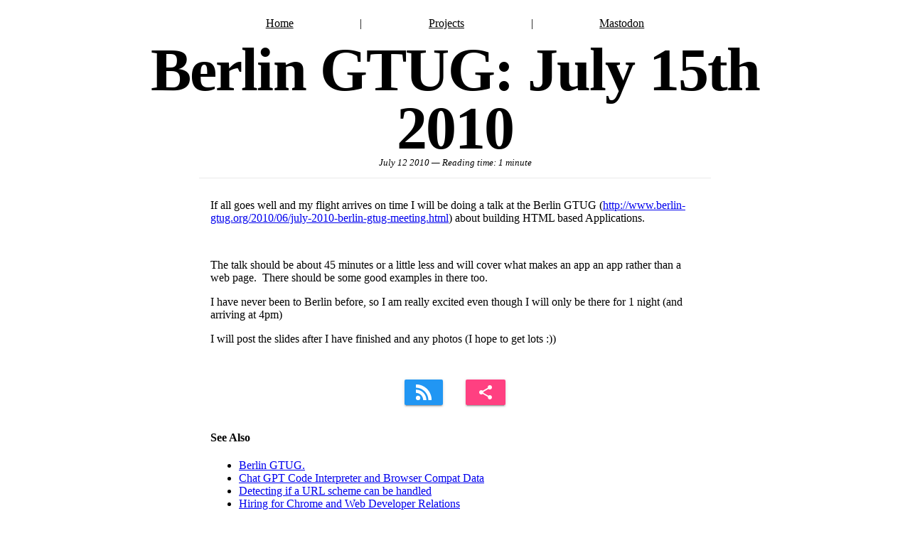

--- FILE ---
content_type: text/html; charset=utf-8
request_url: https://paul.kinlan.me/berlin-gtug-july-15th-2010/
body_size: 15308
content:
<!DOCTYPE html>

<html lang="en">

<head lang="en">
  <meta charset="utf-8">
  <meta http-equiv="X-UA-Compatible" content="IE=edge">
  <meta name="viewport" content="width=device-width, initial-scale=1">
<script type="speculationrules">
{
  "prerender": [{
    "source": "document",
    "where": {
      "href_matches": "/*"
    },
    "eagerness": "moderate"
  }]
}
</script>
  <link rel="preconnect" href="https://www.google-analytics.com" crossorigin>
  
  <title>Berlin GTUG: July 15th 2010 | Modern Web Development with Chrome</title>
  <link rel="canonical" href="https://paul.kinlan.me/berlin-gtug-july-15th-2010/" />
  <meta name="author" content="Paul Kinlan">
  <link rel="webmention" href="https://webmention.io/paul.kinlan.me/webmention" />
  <link rel="pingback" href="https://webmention.io/paul.kinlan.me/xmlrpc" />
  <meta name="supported-color-schemes" content="light dark">

  <meta name="theme-color" content="#000000">
  
  <meta property="og:type" content="article" />
  <meta property="og:title" content="Berlin GTUG: July 15th 2010" />
  <meta property="og:description" content="I&#39;m excited to announce I&#39;ll be speaking at the Berlin GTUG on July 15th, 2010, about building HTML-based applications.  The talk will explore the differences between web pages and true applications, with plenty of examples.  This will be my first time in Berlin, and although my visit is short, I&#39;m looking forward to it!  Slides and photos to follow." />
  <meta property="og:url" content="https://paul.kinlan.me/berlin-gtug-july-15th-2010/" />
  <meta property="og:site_name" content="Modern Web Development with Chrome" />
  <meta property="og:image" content="https://paul.kinlan.me/api/card?title=Berlin+GTUG%3A+July+15th+2010">
  <meta name="twitter:card" content="summary_large_image">
  
  
  <meta name="twitter:image" content="https://paul.kinlan.me/api/card?title=Berlin+GTUG%3A+July+15th+2010">
  <meta property="og:image" content="https://paul.kinlan.me/api/card?title=Berlin+GTUG%3A+July+15th+2010">
  
  <meta name="twitter:site" content="@paul_kinlan">
  <meta name="twitter:creator" content="@paul_kinlan">
  
  <meta name="twitter:title" content="Berlin GTUG: July 15th 2010 ">
  
  <meta name="description" content="I&#39;m excited to announce I&#39;ll be speaking at the Berlin GTUG on July 15th, 2010, about building HTML-based applications.  The talk will explore the differences between web pages and true applications, with plenty of examples.  This will be my first time in Berlin, and although my visit is short, I&#39;m looking forward to it!  Slides and photos to follow.">
  <meta name="twitter:description"
    content="I&#39;m excited to announce I&#39;ll be speaking at the Berlin GTUG on July 15th, 2010, about building HTML-based applications.  The talk will explore the differences between web pages and true applications, with plenty of examples.  This will be my first time in Berlin, and although my visit is short, I&#39;m looking forward to it!  Slides and photos to follow.">
  <script defer src="/_vercel/insights/script.js"></script>
  <script type="application/ld+json">
    {
      "@context": "http://schema.org",
      "@type": "Person",
      "name": "Paul Kinlan",
      "url": "https://paul.kinlan.me/",
      "sameAs": [
        "https://twitter.com/paul_kinlan",
        "https://www.instagram.com/paul_kinlan/",
        "https://www.linkedin.com/in/paulkinlan",
        "https://plus.google.com/+paulkinlan",
        "https://github.com/paulkinlan",
        "https://en.wikipedia.org/wiki/Paul_Kinlan",
        "https://medium.com/@paul_kinlan"
      ]
    }
  </script>
  
  <script type="application/ld+json">
{
  "@context": "http://schema.org",
  "@type": "NewsArticle",
  "headline": "Berlin GTUG: July 15th 2010",
  "datePublished": "2010-07-12T00:00:00",
  "author": {
    "@type": "Person",
    "name": "Paul Kinlan",
    "url": "https://paul.kinlan.me/"
  },
  "description": "I\u0027m excited to announce I\u0027ll be speaking at the Berlin GTUG on July 15th, 2010, about building HTML-based applications.  The talk will explore the differences between web pages and true applications, with plenty of examples.  This will be my first time in Berlin, and although my visit is short, I\u0027m looking forward to it!  Slides and photos to follow.",
  "image": {
    "@type": "ImageObject",
    "url": "https:\/\/paul.kinlan.me\/api\/card?title=Berlin\u002bGTUG%3A\u002bJuly\u002b15th\u002b2010",
    "width": 1200,
    "height": 630
  },
  "publisher": {
    "@type": "Organization",
    "name": "Modern Web Development with Chrome",
    "logo": {
      "@type": "ImageObject",
      "url": "https:\/\/paul.kinlan.me\/images/me.png"
    }
  }
}
</script>
  
  <link href="https://paul.kinlan.me/paul" rel="alternate" type="application/activity+json">
  <link rel="polymath" href="/polymath">
  <link href="/images/me.png" rel="icon">
  <link href="/manifest.json" rel="manifest">
  <link rel="me" href="https://github.com/PaulKinlan">
  <link rel="indieauth-metadata" href="https://sso.paul.kinlan.me/indieauth/metadata_endpoint">
  <meta name="name" content="Paul Kinlan">
  <meta name="given-name" content="Paul">
  <meta name="family-name" content="Kinlan">
  <meta name="photo" content="https://paul.kinlan.me/images/me.png">
  <meta name="email" content="paul.kinlan@gmail.com">
  <link rel="home" href="https://paul.kinlan.me/">
  
  <style>
     
      

      

      

      

      

      

      :where(html){--font-sans:system-ui,-apple-system,Segoe UI,Roboto,Ubuntu,Cantarell,Noto Sans,sans-serif,Segoe UI,Roboto,Ubuntu,Cantarell,Noto Sans,sans-serif;--font-serif:ui-serif,serif;--font-mono:Dank Mono,Operator Mono,Inconsolata,Fira Mono,ui-monospace,SF Mono,Monaco,Droid Sans Mono,Source Code Pro,monospace;--font-weight-1:100;--font-weight-2:200;--font-weight-3:300;--font-weight-4:400;--font-weight-5:500;--font-weight-6:600;--font-weight-7:700;--font-weight-8:800;--font-weight-9:900;--font-lineheight-00:.95;--font-lineheight-0:1.1;--font-lineheight-1:1.25;--font-lineheight-2:1.375;--font-lineheight-3:1.5;--font-lineheight-4:1.75;--font-lineheight-5:2;--font-letterspacing-0:-.05em;--font-letterspacing-1:.025em;--font-letterspacing-2:.050em;--font-letterspacing-3:.075em;--font-letterspacing-4:.150em;--font-letterspacing-5:.500em;--font-letterspacing-6:.750em;--font-letterspacing-7:1em;--font-size-00:.5rem;--font-size-0:.75rem;--font-size-1:1rem;--font-size-2:1.1rem;--font-size-3:1.25rem;--font-size-4:1.5rem;--font-size-5:2rem;--font-size-6:2.5rem;--font-size-7:3rem;--font-size-8:3.5rem;--font-size-fluid-0:clamp(.75rem,2vw,1rem);--font-size-fluid-1:clamp(1rem,4vw,1.5rem);--font-size-fluid-2:clamp(1.5rem,6vw,2.5rem);--font-size-fluid-3:clamp(2rem,9vw,3.5rem);--size-000:-.5rem;--size-00:-.25rem;--size-1:.25rem;--size-2:.5rem;--size-3:1rem;--size-4:1.25rem;--size-5:1.5rem;--size-6:1.75rem;--size-7:2rem;--size-8:3rem;--size-9:4rem;--size-10:5rem;--size-11:7.5rem;--size-12:10rem;--size-13:15rem;--size-14:20rem;--size-15:30rem;--size-fluid-1:clamp(.5rem,1vw,1rem);--size-fluid-2:clamp(1rem,2vw,1.5rem);--size-fluid-3:clamp(1.5rem,3vw,2rem);--size-fluid-4:clamp(2rem,4vw,3rem);--size-fluid-5:clamp(4rem,5vw,5rem);--size-fluid-6:clamp(5rem,7vw,7.5rem);--size-fluid-7:clamp(7.5rem,10vw,10rem);--size-fluid-8:clamp(10rem,20vw,15rem);--size-fluid-9:clamp(15rem,30vw,20rem);--size-fluid-10:clamp(20rem,40vw,30rem);--size-content-1:20ch;--size-content-2:45ch;--size-content-3:60ch;--size-header-1:20ch;--size-header-2:25ch;--size-header-3:35ch;--size-xxs:240px;--size-xs:360px;--size-sm:480px;--size-md:768px;--size-lg:1024px;--size-xl:1440px;--size-xxl:1920px;--ease-1:cubic-bezier(.25,0,.5,1);--ease-2:cubic-bezier(.25,0,.4,1);--ease-3:cubic-bezier(.25,0,.3,1);--ease-4:cubic-bezier(.25,0,.2,1);--ease-5:cubic-bezier(.25,0,.1,1);--ease-in-1:cubic-bezier(.25,0,1,1);--ease-in-2:cubic-bezier(.50,0,1,1);--ease-in-3:cubic-bezier(.70,0,1,1);--ease-in-4:cubic-bezier(.90,0,1,1);--ease-in-5:cubic-bezier(1,0,1,1);--ease-out-1:cubic-bezier(0,0,.75,1);--ease-out-2:cubic-bezier(0,0,.50,1);--ease-out-3:cubic-bezier(0,0,.3,1);--ease-out-4:cubic-bezier(0,0,.1,1);--ease-out-5:cubic-bezier(0,0,0,1);--ease-in-out-1:cubic-bezier(.1,0,.9,1);--ease-in-out-2:cubic-bezier(.3,0,.7,1);--ease-in-out-3:cubic-bezier(.5,0,.5,1);--ease-in-out-4:cubic-bezier(.7,0,.3,1);--ease-in-out-5:cubic-bezier(.9,0,.1,1);--ease-elastic-1:cubic-bezier(.5,.75,.75,1.25);--ease-elastic-2:cubic-bezier(.5,1,.75,1.25);--ease-elastic-3:cubic-bezier(.5,1.25,.75,1.25);--ease-elastic-4:cubic-bezier(.5,1.5,.75,1.25);--ease-elastic-5:cubic-bezier(.5,1.75,.75,1.25);--ease-squish-1:cubic-bezier(.5,-.1,.1,1.5);--ease-squish-2:cubic-bezier(.5,-.3,.1,1.5);--ease-squish-3:cubic-bezier(.5,-.5,.1,1.5);--ease-squish-4:cubic-bezier(.5,-.7,.1,1.5);--ease-squish-5:cubic-bezier(.5,-.9,.1,1.5);--ease-step-1:steps(2);--ease-step-2:steps(3);--ease-step-3:steps(4);--ease-step-4:steps(7);--ease-step-5:steps(10);--layer-1:1;--layer-2:2;--layer-3:3;--layer-4:4;--layer-5:5;--layer-important:2147483647;--shadow-color:220 3% 15%;--shadow-strength:1%;--shadow-1:0 1px 2px -1px hsl(var(--shadow-color)/calc(var(--shadow-strength) + 9%));--shadow-2:0 3px 5px -2px hsl(var(--shadow-color)/calc(var(--shadow-strength) + 3%)),0 7px 14px -5px hsl(var(--shadow-color)/calc(var(--shadow-strength) + 5%));--shadow-3:0 -1px 3px 0 hsl(var(--shadow-color)/calc(var(--shadow-strength) + 2%)),0 1px 2px -5px hsl(var(--shadow-color)/calc(var(--shadow-strength) + 2%)),0 2px 5px -5px hsl(var(--shadow-color)/calc(var(--shadow-strength) + 4%)),0 4px 12px -5px hsl(var(--shadow-color)/calc(var(--shadow-strength) + 5%)),0 12px 15px -5px hsl(var(--shadow-color)/calc(var(--shadow-strength) + 7%));--shadow-4:0 -2px 5px 0 hsl(var(--shadow-color)/calc(var(--shadow-strength) + 2%)),0 1px 1px -2px hsl(var(--shadow-color)/calc(var(--shadow-strength) + 3%)),0 2px 2px -2px hsl(var(--shadow-color)/calc(var(--shadow-strength) + 3%)),0 5px 5px -2px hsl(var(--shadow-color)/calc(var(--shadow-strength) + 4%)),0 9px 9px -2px hsl(var(--shadow-color)/calc(var(--shadow-strength) + 5%)),0 16px 16px -2px hsl(var(--shadow-color)/calc(var(--shadow-strength) + 6%));--shadow-5:0 -1px 2px 0 hsl(var(--shadow-color)/calc(var(--shadow-strength) + 2%)),0 2px 1px -2px hsl(var(--shadow-color)/calc(var(--shadow-strength) + 3%)),0 5px 5px -2px hsl(var(--shadow-color)/calc(var(--shadow-strength) + 3%)),0 10px 10px -2px hsl(var(--shadow-color)/calc(var(--shadow-strength) + 4%)),0 20px 20px -2px hsl(var(--shadow-color)/calc(var(--shadow-strength) + 5%)),0 40px 40px -2px hsl(var(--shadow-color)/calc(var(--shadow-strength) + 7%));--shadow-6:0 -1px 2px 0 hsl(var(--shadow-color)/calc(var(--shadow-strength) + 2%)),0 3px 2px -2px hsl(var(--shadow-color)/calc(var(--shadow-strength) + 3%)),0 7px 5px -2px hsl(var(--shadow-color)/calc(var(--shadow-strength) + 3%)),0 12px 10px -2px hsl(var(--shadow-color)/calc(var(--shadow-strength) + 4%)),0 22px 18px -2px hsl(var(--shadow-color)/calc(var(--shadow-strength) + 5%)),0 41px 33px -2px hsl(var(--shadow-color)/calc(var(--shadow-strength) + 6%)),0 100px 80px -2px hsl(var(--shadow-color)/calc(var(--shadow-strength) + 7%));--inner-shadow-0:inset 0 0 0 1px hsl(var(--shadow-color)/calc(var(--shadow-strength) + 9%));--inner-shadow-1:inset 0 1px 2px 0 hsl(var(--shadow-color)/calc(var(--shadow-strength) + 9%));--inner-shadow-2:inset 0 1px 4px 0 hsl(var(--shadow-color)/calc(var(--shadow-strength) + 9%));--inner-shadow-3:inset 0 2px 8px 0 hsl(var(--shadow-color)/calc(var(--shadow-strength) + 9%));--inner-shadow-4:inset 0 2px 14px 0 hsl(var(--shadow-color)/calc(var(--shadow-strength) + 9%));--ratio-square:1;--ratio-landscape:4/3;--ratio-portrait:3/4;--ratio-widescreen:16/9;--ratio-ultrawide:18/5;--ratio-golden:1.6180/1;--gray-0:#f8f9fa;--gray-1:#f1f3f5;--gray-2:#e9ecef;--gray-3:#dee2e6;--gray-4:#ced4da;--gray-5:#adb5bd;--gray-6:#868e96;--gray-7:#495057;--gray-8:#343a40;--gray-9:#212529;--gray-10:#16191d;--gray-11:#0d0f12;--gray-12:#030507;--stone-0:#f8fafb;--stone-1:#f2f4f6;--stone-2:#ebedef;--stone-3:#e0e4e5;--stone-4:#d1d6d8;--stone-5:#b1b6b9;--stone-6:#979b9d;--stone-7:#7e8282;--stone-8:#666968;--stone-9:#50514f;--stone-10:#3a3a37;--stone-11:#252521;--stone-12:#121210;--red-0:#fff5f5;--red-1:#ffe3e3;--red-2:#ffc9c9;--red-3:#ffa8a8;--red-4:#ff8787;--red-5:#ff6b6b;--red-6:#fa5252;--red-7:#f03e3e;--red-8:#e03131;--red-9:#c92a2a;--red-10:#b02525;--red-11:#962020;--red-12:#7d1a1a;--pink-0:#fff0f6;--pink-1:#ffdeeb;--pink-2:#fcc2d7;--pink-3:#faa2c1;--pink-4:#f783ac;--pink-5:#f06595;--pink-6:#e64980;--pink-7:#d6336c;--pink-8:#c2255c;--pink-9:#a61e4d;--pink-10:#8c1941;--pink-11:#731536;--pink-12:#59102a;--purple-0:#f8f0fc;--purple-1:#f3d9fa;--purple-2:#eebefa;--purple-3:#e599f7;--purple-4:#da77f2;--purple-5:#cc5de8;--purple-6:#be4bdb;--purple-7:#ae3ec9;--purple-8:#9c36b5;--purple-9:#862e9c;--purple-10:#702682;--purple-11:#5a1e69;--purple-12:#44174f;--violet-0:#f3f0ff;--violet-1:#e5dbff;--violet-2:#d0bfff;--violet-3:#b197fc;--violet-4:#9775fa;--violet-5:#845ef7;--violet-6:#7950f2;--violet-7:#7048e8;--violet-8:#6741d9;--violet-9:#5f3dc4;--violet-10:#5235ab;--violet-11:#462d91;--violet-12:#3a2578;--indigo-0:#edf2ff;--indigo-1:#dbe4ff;--indigo-2:#bac8ff;--indigo-3:#91a7ff;--indigo-4:#748ffc;--indigo-5:#5c7cfa;--indigo-6:#4c6ef5;--indigo-7:#4263eb;--indigo-8:#3b5bdb;--indigo-9:#364fc7;--indigo-10:#2f44ad;--indigo-11:#283a94;--indigo-12:#21307a;--blue-0:#e7f5ff;--blue-1:#d0ebff;--blue-2:#a5d8ff;--blue-3:#74c0fc;--blue-4:#4dabf7;--blue-5:#339af0;--blue-6:#228be6;--blue-7:#1c7ed6;--blue-8:#1971c2;--blue-9:#1864ab;--blue-10:#145591;--blue-11:#114678;--blue-12:#0d375e;--cyan-0:#e3fafc;--cyan-1:#c5f6fa;--cyan-2:#99e9f2;--cyan-3:#66d9e8;--cyan-4:#3bc9db;--cyan-5:#22b8cf;--cyan-6:#15aabf;--cyan-7:#1098ad;--cyan-8:#0c8599;--cyan-9:#0b7285;--cyan-10:#095c6b;--cyan-11:#074652;--cyan-12:#053038;--teal-0:#e6fcf5;--teal-1:#c3fae8;--teal-2:#96f2d7;--teal-3:#63e6be;--teal-4:#38d9a9;--teal-5:#20c997;--teal-6:#12b886;--teal-7:#0ca678;--teal-8:#099268;--teal-9:#087f5b;--teal-10:#066649;--teal-11:#054d37;--teal-12:#033325;--green-0:#ebfbee;--green-1:#d3f9d8;--green-2:#b2f2bb;--green-3:#8ce99a;--green-4:#69db7c;--green-5:#51cf66;--green-6:#40c057;--green-7:#37b24d;--green-8:#2f9e44;--green-9:#2b8a3e;--green-10:#237032;--green-11:#1b5727;--green-12:#133d1b;--lime-0:#f4fce3;--lime-1:#e9fac8;--lime-2:#d8f5a2;--lime-3:#c0eb75;--lime-4:#a9e34b;--lime-5:#94d82d;--lime-6:#82c91e;--lime-7:#74b816;--lime-8:#66a80f;--lime-9:#5c940d;--lime-10:#4c7a0b;--lime-11:#3c6109;--lime-12:#2c4706;--yellow-0:#fff9db;--yellow-1:#fff3bf;--yellow-2:#ffec99;--yellow-3:#ffe066;--yellow-4:#ffd43b;--yellow-5:#fcc419;--yellow-6:#fab005;--yellow-7:#f59f00;--yellow-8:#f08c00;--yellow-9:#e67700;--yellow-10:#b35c00;--yellow-11:#804200;--yellow-12:#663500;--orange-0:#fff4e6;--orange-1:#ffe8cc;--orange-2:#ffd8a8;--orange-3:#ffc078;--orange-4:#ffa94d;--orange-5:#ff922b;--orange-6:#fd7e14;--orange-7:#f76707;--orange-8:#e8590c;--orange-9:#d9480f;--orange-10:#bf400d;--orange-11:#99330b;--orange-12:#802b09;--choco-0:#fff8dc;--choco-1:#fce1bc;--choco-2:#f7ca9e;--choco-3:#f1b280;--choco-4:#e99b62;--choco-5:#df8545;--choco-6:#d46e25;--choco-7:#bd5f1b;--choco-8:#a45117;--choco-9:#8a4513;--choco-10:#703a13;--choco-11:#572f12;--choco-12:#3d210d;--brown-0:#faf4eb;--brown-1:#ede0d1;--brown-2:#e0cab7;--brown-3:#d3b79e;--brown-4:#c5a285;--brown-5:#b78f6d;--brown-6:#a87c56;--brown-7:#956b47;--brown-8:#825b3a;--brown-9:#6f4b2d;--brown-10:#5e3a21;--brown-11:#4e2b15;--brown-12:#422412;--sand-0:#f8fafb;--sand-1:#e6e4dc;--sand-2:#d5cfbd;--sand-3:#c2b9a0;--sand-4:#aea58c;--sand-5:#9a9178;--sand-6:#867c65;--sand-7:#736a53;--sand-8:#5f5746;--sand-9:#4b4639;--sand-10:#38352d;--sand-11:#252521;--sand-12:#121210;--camo-0:#f9fbe7;--camo-1:#e8ed9c;--camo-2:#d2df4e;--camo-3:#c2ce34;--camo-4:#b5bb2e;--camo-5:#a7a827;--camo-6:#999621;--camo-7:#8c851c;--camo-8:#7e7416;--camo-9:#6d6414;--camo-10:#5d5411;--camo-11:#4d460e;--camo-12:#36300a;--jungle-0:#ecfeb0;--jungle-1:#def39a;--jungle-2:#d0e884;--jungle-3:#c2dd6e;--jungle-4:#b5d15b;--jungle-5:#a8c648;--jungle-6:#9bbb36;--jungle-7:#8fb024;--jungle-8:#84a513;--jungle-9:#7a9908;--jungle-10:#658006;--jungle-11:#516605;--jungle-12:#3d4d04;--gradient-1:linear-gradient(to bottom right,#1f005c,#5b0060,#870160,#ac255e,#ca485c,#e16b5c,#f39060,#ffb56b);--gradient-2:linear-gradient(to bottom right,#48005c,#8300e2,#a269ff);--gradient-3:radial-gradient(circle at top right,#0ff,rgba(0,255,255,0)),radial-gradient(circle at bottom left,#ff1492,rgba(255,20,146,0));--gradient-4:linear-gradient(to bottom right,#00f5a0,#00d9f5);--gradient-5:conic-gradient(from -270deg at 75% 110%,#f0f,#fffaf0);--gradient-6:conic-gradient(from -90deg at top left,#000,#fff);--gradient-7:linear-gradient(to bottom right,#72c6ef,#004e8f);--gradient-8:conic-gradient(from 90deg at 50% 0%,#111,50%,#222,#111);--gradient-9:conic-gradient(from .5turn at bottom center,#add8e6,#fff);--gradient-10:conic-gradient(from 90deg at 40% -25%,gold,#f79d03,#ee6907,#e6390a,#de0d0d,#d61039,#cf1261,#c71585,#cf1261,#d61039,#de0d0d,#ee6907,#f79d03,gold,gold,gold);--gradient-11:conic-gradient(at bottom left,#ff1493,cyan);--gradient-12:conic-gradient(from 90deg at 25% -10%,#ff4500,#d3f340,#7bee85,#afeeee,#7bee85);--gradient-13:radial-gradient(circle at 50% 200%,#000142,#3b0083,#b300c3,#ff059f,#ff4661,#ffad86,#fff3c7);--gradient-14:conic-gradient(at top right,lime,cyan);--gradient-15:linear-gradient(to bottom right,#c7d2fe,#fecaca,#fef3c7);--gradient-16:radial-gradient(circle at 50% -250%,#374151,#111827,#000);--gradient-17:conic-gradient(from -90deg at 50% -25%,blue,#8a2be2);--gradient-18:linear-gradient(0deg,rgba(255,0,0,.8),rgba(255,0,0,0) 75%),linear-gradient(60deg,rgba(255,255,0,.8),rgba(255,255,0,0) 75%),linear-gradient(120deg,rgba(0,255,0,.8),rgba(0,255,0,0) 75%),linear-gradient(180deg,rgba(0,255,255,.8),rgba(0,255,255,0) 75%),linear-gradient(240deg,rgba(0,0,255,.8),rgba(0,0,255,0) 75%),linear-gradient(300deg,rgba(255,0,255,.8),rgba(255,0,255,0) 75%);--gradient-19:linear-gradient(to bottom right,#ffe259,#ffa751);--gradient-20:conic-gradient(from -135deg at -10% center,orange,#ff7715,#ff522a,#ff3f47,#ff5482,#ff69b4);--gradient-21:conic-gradient(from -90deg at 25% 115%,red,#f06,#f0c,#c0f,#60f,#00f,#00f,#00f,#00f);--gradient-22:linear-gradient(to bottom right,#acb6e5,#86fde8);--gradient-23:linear-gradient(to bottom right,#536976,#292e49);--gradient-24:conic-gradient(from .5turn at 0% 0%,#00c476,10%,#82b0ff,90%,#00c476);--gradient-25:conic-gradient(at 125% 50%,#b78cf7,#ff7c94,#ffcf0d,#ff7c94,#b78cf7);--gradient-26:linear-gradient(to bottom right,#9796f0,#fbc7d4);--gradient-27:conic-gradient(from .5turn at bottom left,#ff1493,#639);--gradient-28:conic-gradient(from -90deg at 50% 105%,#fff,orchid);--gradient-29:radial-gradient(circle at top right,#bfb3ff,rgba(191,179,255,0)),radial-gradient(circle at bottom left,#86acf9,rgba(134,172,249,0));--gradient-30:radial-gradient(circle at top right,#00ff80,rgba(0,255,128,0)),radial-gradient(circle at bottom left,#adffd6,rgba(173,255,214,0));--noise-1:url("data:image/svg+xml;charset=utf-8,%3Csvg viewBox='0 0 200 200' xmlns='http://www.w3.org/2000/svg'%3E%3Cfilter id='a'%3E%3CfeTurbulence type='fractalNoise' baseFrequency='.005' numOctaves='2' stitchTiles='stitch'/%3E%3C/filter%3E%3Crect width='100%25' height='100%25' filter='url(%23a)'/%3E%3C/svg%3E");--noise-2:url("data:image/svg+xml;charset=utf-8,%3Csvg viewBox='0 0 300 300' xmlns='http://www.w3.org/2000/svg'%3E%3Cfilter id='a'%3E%3CfeTurbulence type='fractalNoise' baseFrequency='.05' stitchTiles='stitch'/%3E%3C/filter%3E%3Crect width='100%25' height='100%25' filter='url(%23a)'/%3E%3C/svg%3E");--noise-3:url("data:image/svg+xml;charset=utf-8,%3Csvg viewBox='0 0 1024 1024' xmlns='http://www.w3.org/2000/svg'%3E%3Cfilter id='a'%3E%3CfeTurbulence type='fractalNoise' baseFrequency='.25' stitchTiles='stitch'/%3E%3C/filter%3E%3Crect width='100%25' height='100%25' filter='url(%23a)'/%3E%3C/svg%3E");--noise-4:url("data:image/svg+xml;charset=utf-8,%3Csvg viewBox='0 0 2056 2056' xmlns='http://www.w3.org/2000/svg'%3E%3Cfilter id='a'%3E%3CfeTurbulence type='fractalNoise' baseFrequency='.5' stitchTiles='stitch'/%3E%3C/filter%3E%3Crect width='100%25' height='100%25' filter='url(%23a)'/%3E%3C/svg%3E");--noise-5:url("data:image/svg+xml;charset=utf-8,%3Csvg viewBox='0 0 2056 2056' xmlns='http://www.w3.org/2000/svg'%3E%3Cfilter id='a'%3E%3CfeTurbulence type='fractalNoise' baseFrequency='.75' stitchTiles='stitch'/%3E%3C/filter%3E%3Crect width='100%25' height='100%25' filter='url(%23a)'/%3E%3C/svg%3E");--noise-filter-1:contrast(300%) brightness(100%);--noise-filter-2:contrast(200%) brightness(150%);--noise-filter-3:contrast(200%) brightness(250%);--noise-filter-4:contrast(200%) brightness(500%);--noise-filter-5:contrast(200%) brightness(1000%);--animation-fade-in:fade-in .5s var(--ease-3);--animation-fade-in-bloom:fade-in-bloom 2s var(--ease-3);--animation-fade-out:fade-out .5s var(--ease-3);--animation-fade-out-bloom:fade-out-bloom 2s var(--ease-3);--animation-scale-up:scale-up .5s var(--ease-3);--animation-scale-down:scale-down .5s var(--ease-3);--animation-slide-out-up:slide-out-up .5s var(--ease-3);--animation-slide-out-down:slide-out-down .5s var(--ease-3);--animation-slide-out-right:slide-out-right .5s var(--ease-3);--animation-slide-out-left:slide-out-left .5s var(--ease-3);--animation-slide-in-up:slide-in-up .5s var(--ease-3);--animation-slide-in-down:slide-in-down .5s var(--ease-3);--animation-slide-in-right:slide-in-right .5s var(--ease-3);--animation-slide-in-left:slide-in-left .5s var(--ease-3);--animation-shake-x:shake-x .75s var(--ease-out-5);--animation-shake-y:shake-y .75s var(--ease-out-5);--animation-spin:spin 2s linear infinite;--animation-ping:ping 5s var(--ease-out-3) infinite;--animation-blink:blink 1s var(--ease-out-3) infinite;--animation-float:float 3s var(--ease-in-out-3) infinite;--animation-bounce:bounce 2s var(--ease-squish-2) infinite;--animation-pulse:pulse 2s var(--ease-out-3) infinite;--border-size-1:1px;--border-size-2:2px;--border-size-3:5px;--border-size-4:10px;--border-size-5:25px;--radius-1:2px;--radius-2:5px;--radius-3:1rem;--radius-4:2rem;--radius-5:4rem;--radius-6:8rem;--radius-round:1e5px;--radius-blob-1:30% 70% 70% 30%/53% 30% 70% 47%;--radius-blob-2:53% 47% 34% 66%/63% 46% 54% 37%;--radius-blob-3:37% 63% 56% 44%/49% 56% 44% 51%;--radius-blob-4:63% 37% 37% 63%/43% 37% 63% 57%;--radius-blob-5:49% 51% 48% 52%/57% 44% 56% 43%;--radius-conditional-1:clamp(0px,calc(100vw - 100%) * 1e5,var(--radius-1));--radius-conditional-2:clamp(0px,calc(100vw - 100%) * 1e5,var(--radius-2));--radius-conditional-3:clamp(0px,calc(100vw - 100%) * 1e5,var(--radius-3));--radius-conditional-4:clamp(0px,calc(100vw - 100%) * 1e5,var(--radius-4));--radius-conditional-5:clamp(0px,calc(100vw - 100%) * 1e5,var(--radius-5));--radius-conditional-6:clamp(0px,calc(100vw - 100%) * 1e5,var(--radius-6))}@media(prefers-color-scheme:dark){:where(html){--shadow-color:220 40% 2%;--shadow-strength:25%}}@keyframes fade-in{to{opacity:1}}@keyframes fade-in-bloom{0%{filter:brightness(1)blur(20px);opacity:0}10%{filter:brightness(2)blur(10px);filter:brightness(.5)blur(10px);opacity:1}to{filter:brightness(1)blur(0);opacity:1}}@keyframes fade-out{to{opacity:0}}@keyframes fade-out-bloom{to{filter:brightness(1)blur(20px);opacity:0}10%{filter:brightness(2)blur(10px);filter:brightness(.5)blur(10px);opacity:1}0%{filter:brightness(1)blur(0);opacity:1}}@keyframes scale-up{to{transform:scale(1.25)}}@keyframes scale-down{to{transform:scale(.75)}}@keyframes slide-out-up{to{transform:translateY(-100%)}}@keyframes slide-out-down{to{transform:translateY(100%)}}@keyframes slide-out-right{to{transform:translateX(100%)}}@keyframes slide-out-left{to{transform:translateX(-100%)}}@keyframes slide-in-up{0%{transform:translateY(100%)}}@keyframes slide-in-down{0%{transform:translateY(-100%)}}@keyframes slide-in-right{0%{transform:translateX(-100%)}}@keyframes slide-in-left{0%{transform:translateX(100%)}}@keyframes shake-x{0%,to{transform:translateX(0)}20%{transform:translateX(-5%)}40%{transform:translateX(5%)}60%{transform:translateX(-5%)}80%{transform:translateX(5%)}}@keyframes shake-y{0%,to{transform:translateY(0)}20%{transform:translateY(-5%)}40%{transform:translateY(5%)}60%{transform:translateY(-5%)}80%{transform:translateY(5%)}}@keyframes spin{to{transform:rotate(1turn)}}@keyframes ping{90%,to{opacity:0;transform:scale(2)}}@keyframes blink{0%,to{opacity:1}50%{opacity:.5}}@keyframes float{50%{transform:translateY(-25%)}}@keyframes bounce{25%{transform:translateY(-20%)}40%{transform:translateY(-3%)}0%,60%,to{transform:translateY(0)}}@keyframes pulse{50%{transform:scale(.9)}}:where(html){--link:var(--indigo-7);--link-visited:var(--purple-7);--text-1:var(--gray-12);--text-2:var(--gray-7);--surface-1:var(--gray-0);--surface-2:var(--gray-2);--surface-3:var(--gray-3);--surface-4:var(--gray-4);--scrollthumb-color:var(--gray-7);-webkit-text-size-adjust:none;--shadow-color:220 3% 15%;--shadow-strength:1%;--inner-shadow-highlight:inset 0 -.5px 0 0 #fff,inset 0 .5px 0 0 rgba(0,0,0,.067);accent-color:var(--brand,var(--link));background-color:var(--surface-1);block-size:100%;caret-color:var(--brand,var(--link));color:var(--text-1);color-scheme:light;font-family:var(--font-system-ui);line-height:var(--font-lineheight-3);scrollbar-color:var(--scrollthumb-color)transparent}@media(dynamic-range:high) or (color-gamut:p3){@supports(color:color(display-p3 0 0 0)){:where(html){--link:color(display-p3 .1 .39 1);--link-visited:color(display-p3 .6 .2 1)}}}:where(html) :where(dialog){background-color:var(--surface-1)}:where(html) :where(button,.btn){--_highlight:var(--_highlight-light);--_bg:var(--_bg-light);--_ink-shadow:var(--_ink-shadow-light)}:where(html) :where(button,.btn) :where([type=reset]){--_text:var(--red-6);--_border:var(--red-3)}:where(html) :where(button,.btn,input:is([type=button],[type=submit],[type=reset]))[disabled]{--_text:var(--gray-6)}:where(html) :where(textarea,select,input:not([type=button],[type=submit],[type=reset])){background-color:var(--surface-2)}:where(a[href]){color:var(--brand,var(--link))}:where(a[href]):where(:visited){color:var(--link-visited)}:focus-visible{outline-color:var(--brand,var(--link))}*,:after,:before{box-sizing:border-box}:where(:not(dialog)){margin:0}:where(:not(fieldset,progress,meter)){background-origin:border-box;background-repeat:no-repeat;border-style:solid;border-width:0}@media(prefers-reduced-motion:no-preference){:where(html){scroll-behavior:smooth}}@media(prefers-reduced-motion:no-preference){:where(:focus-visible){transition:outline-offset 145ms var(--ease-2)}:where(:not(:active):focus-visible){transition-duration:.25s}}:where(:not(:active):focus-visible){outline-offset:5px}:where(body){min-block-size:100%}:where(h1,h2,h3,h4,h5,h6){text-wrap:balance;font-weight:var(--font-weight-9);line-height:var(--font-lineheight-1)}:where(h1){font-size:var(--font-size-8);max-inline-size:var(--size-header-1)}:where(h2){font-size:var(--font-size-6);max-inline-size:var(--size-header-2)}:where(h3){font-size:var(--font-size-5)}:where(h4){font-size:var(--font-size-4)}:where(h5){font-size:var(--font-size-3)}:where(h3,h4,h5,h6,dt){max-inline-size:var(--size-header-3)}:where(p,ul,ol,dl,h6){font-size:var(--font-size-2)}:where(a,u,ins,abbr){text-underline-offset:1px}@supports(-moz-appearance:none){:where(a,u,ins,abbr){text-underline-offset:2px}}:where(a[href],area,button,input:not([type=text],[type=email],[type=number],[type=password],[type=""],[type=tel],[type=url]),label[for],select,summary,[tabindex]:not([tabindex*="-"],pre)){cursor:pointer}:where(a[href],area,button,input,label[for],select,summary,textarea,[tabindex]:not([tabindex*="-"])){-webkit-tap-highlight-color:transparent;touch-action:manipulation}:where(a):where([href]){text-decoration-color:var(--indigo-2)}:where(a):where([href]):where(:visited){text-decoration-color:var(--purple-2)}:where(a):where(:not(:hover)){text-decoration:inherit}:where(img,svg,video,canvas,audio,iframe,embed,object){display:block}:where(img,svg,video){block-size:auto;max-inline-size:100%}:where(input,button,textarea,select),:where(input[type=file])::-webkit-file-upload-button{color:inherit;font:inherit;font-size:inherit;letter-spacing:inherit}::placeholder{color:var(--gray-7);opacity:.75}:where(input:not([type=range]),textarea){padding-block:var(--size-1);padding-inline:var(--size-2)}:where(select){field-sizing:content;padding-block:.75ch;padding-inline:var(--size-relative-4)0}:where(textarea,select,input:not([type=button],[type=submit],[type=reset])){background-color:var(--surface-2);border-radius:var(--radius-2)}:where(textarea){field-sizing:content;min-block-size:2lh;min-inline-size:var(--size-content-1);resize:block}:where(input[type=checkbox],input[type=radio]){block-size:var(--size-3);inline-size:var(--size-3)}:where(svg:not([width])){inline-size:var(--size-10)}:where(code,kbd,samp,pre){font-family:var(--font-monospace-code),monospace}:where(:not(pre)>code,kbd){white-space:nowrap}:where(pre){direction:ltr;max-inline-size:max-content;min-inline-size:0;white-space:pre;writing-mode:lr}:where(:not(pre)>code){background:var(--surface-2);border-radius:var(--radius-2);padding:var(--size-1)var(--size-2);writing-mode:lr}:where(kbd,var){border-color:var(--surface-4);border-radius:var(--radius-2);border-width:var(--border-size-1);padding:var(--size-1)var(--size-2)}:where(mark){border-radius:var(--radius-2);padding-inline:var(--size-1)}:where(ol,ul){padding-inline-start:var(--size-8)}:where(li){padding-inline-start:var(--size-2)}:where(li,dd,figcaption){max-inline-size:var(--size-content-2)}:where(p){text-wrap:pretty;max-inline-size:var(--size-content-3)}:where(dt,summary){font-weight:var(--font-weight-7)}:where(dt:not(:first-of-type)){margin-block-start:var(--size-5)}:where(small){font-size:max(.5em,var(--font-size-0));max-inline-size:var(--size-content-1)}:where(hr){background-color:var(--surface-3);height:var(--border-size-2);margin-block:var(--size-fluid-5)}:where(figure){display:grid;gap:var(--size-2);place-items:center}:where(figure)>:where(figcaption){text-wrap:balance;font-size:var(--font-size-1)}:where(blockquote,:not(blockquote)>cite){border-inline-start-width:var(--border-size-3)}:where(blockquote){display:grid;gap:var(--size-3);max-inline-size:var(--size-content-2);padding-block:var(--size-3);padding-inline:var(--size-4)}:where(:not(blockquote)>cite){padding-inline-start:var(--size-2)}:where(summary){background:var(--surface-3);border-radius:var(--radius-2);margin:calc(var(--size-2)*-1);padding:var(--size-2)var(--size-3)}:where(details){background:var(--surface-2);border-radius:var(--radius-2);padding-block:var(--size-2);padding-inline:var(--size-3)}:where(details[open]>summary){border-end-end-radius:0;border-end-start-radius:0;margin-bottom:var(--size-2)}:where(fieldset){border:var(--border-size-1)solid var(--surface-4);border-radius:var(--radius-2)}:where(del){background:var(--red-9);color:var(--red-2)}:where(ins){background:var(--green-9);color:var(--green-1)}:where(abbr){text-decoration-color:var(--blue-5)}:where(dialog){background-color:var(--surface-1);border-radius:var(--radius-3);box-shadow:var(--shadow-6);color:inherit}:where(menu){display:flex;gap:var(--size-3);padding-inline-start:0}:where(sup){font-size:.5em}:where(table){--nice-inner-radius:calc(var(--radius-3) - 2px);background:var(--surface-2);border:1px solid var(--surface-2);border-radius:var(--radius-3);width:fit-content}:where(table[\:not-has\(tfoot\)] tr:last-child td:first-child){border-end-start-radius:var(--nice-inner-radius)}:where(table:not(:has(tfoot)) tr:last-child td:first-child){border-end-start-radius:var(--nice-inner-radius)}:where(table[\:not-has\(tfoot\)] tr:last-child td:last-child){border-end-end-radius:var(--nice-inner-radius)}:where(table:not(:has(tfoot)) tr:last-child td:last-child){border-end-end-radius:var(--nice-inner-radius)}:where(table thead tr:first-child th:first-child){border-start-start-radius:var(--nice-inner-radius)}:where(table thead tr:first-child th:last-child){border-start-end-radius:var(--nice-inner-radius)}:where(tfoot tr:last-child :is(th,td):first-of-type){border-end-start-radius:var(--nice-inner-radius)}:where(tfoot tr:last-child :is(th,td):last-of-type){border-end-end-radius:var(--nice-inner-radius)}:where(th){background-color:var(--surface-2);color:var(--text-1)}:where(table :is(a,button,[contenteditable]):is(:focus-visible)){outline-offset:-2px}:where(td){text-wrap:pretty;background:var(--surface-1);max-inline-size:var(--size-content-2)}:where(td,th){padding:var(--size-2);text-align:left}:where(:is(td,th):not([align])){text-align:center}:where(thead){border-collapse:collapse}:where(table tr:hover td),:where(tbody tr:nth-child(2n):hover td){background-color:var(--surface-3)}:where(table>caption){margin:var(--size-3)}:where(tfoot button){padding-block:var(--size-1);padding-inline:var(--size-3)}:where(html){--font-system-ui:system-ui, sans-serif;--font-transitional:Charter, Bitstream Charter, Sitka Text, Cambria, serif;--font-old-style:Iowan Old Style, Palatino Linotype, URW Palladio L, P052, serif;--font-humanist:Seravek, Gill Sans Nova, Ubuntu, Calibri, DejaVu Sans, source-sans-pro, sans-serif;--font-geometric-humanist:Avenir, Montserrat, Corbel, URW Gothic, source-sans-pro, sans-serif;--font-classical-humanist:Optima, Candara, Noto Sans, source-sans-pro, sans-serif;--font-neo-grotesque:Inter, Roboto, Helvetica Neue, Arial Nova, Nimbus Sans, Arial, sans-serif;--font-monospace-slab-serif:Nimbus Mono PS, Courier New, monospace;--font-monospace-code:Dank Mono,Operator Mono, Inconsolata, Fira Mono, ui-monospace, SF Mono, Monaco, Droid Sans Mono, Source Code Pro, Cascadia Code, Menlo, Consolas, DejaVu Sans Mono, monospace;--font-industrial:Bahnschrift, DIN Alternate, Franklin Gothic Medium, Nimbus Sans Narrow, sans-serif-condensed, sans-serif;--font-rounded-sans:ui-rounded, Hiragino Maru Gothic ProN, Quicksand, Comfortaa, Manjari, Arial Rounded MT, Arial Rounded MT Bold, Calibri, source-sans-pro, sans-serif;--font-slab-serif:Rockwell, Rockwell Nova, Roboto Slab, DejaVu Serif, Sitka Small, serif;--font-antique:Superclarendon, Bookman Old Style, URW Bookman, URW Bookman L, Georgia Pro, Georgia, serif;--font-didone:Didot, Bodoni MT, Noto Serif Display, URW Palladio L, P052, Sylfaen, serif;--font-handwritten:Segoe Print, Bradley Hand, Chilanka, TSCu_Comic, casual, cursive;--font-sans:var(--font-system-ui);--font-serif:ui-serif, serif;--font-mono:var(--font-monospace-code);--font-weight-1:100;--font-weight-2:200;--font-weight-3:300;--font-weight-4:400;--font-weight-5:500;--font-weight-6:600;--font-weight-7:700;--font-weight-8:800;--font-weight-9:900;--font-lineheight-00:.95;--font-lineheight-0:1.1;--font-lineheight-1:1.25;--font-lineheight-2:1.375;--font-lineheight-3:1.5;--font-lineheight-4:1.75;--font-lineheight-5:2;--font-letterspacing-0:-.05em;--font-letterspacing-1:.025em;--font-letterspacing-2:.050em;--font-letterspacing-3:.075em;--font-letterspacing-4:.150em;--font-letterspacing-5:.500em;--font-letterspacing-6:.750em;--font-letterspacing-7:1em;--font-size-00:.5rem;--font-size-0:.75rem;--font-size-1:1rem;--font-size-2:1.1rem;--font-size-3:1.25rem;--font-size-4:1.5rem;--font-size-5:2rem;--font-size-6:2.5rem;--font-size-7:3rem;--font-size-8:3.5rem;--font-size-fluid-0:clamp(.75rem, 2vw, 1rem);--font-size-fluid-1:clamp(1rem, 4vw, 1.5rem);--font-size-fluid-2:clamp(1.5rem, 6vw, 2.5rem);--font-size-fluid-3:clamp(2rem, 9vw, 3.5rem)}:root{--max-width:720px}body.blogpost header h3{text-wrap:balance}body.blogpost header{max-width:80%!important;text-wrap:balance;text-align:center}@media screen and (max-width:1024px){:root{--max-width:80%}.me div{max-width:var(--max-width)!important}body.blogpost header{text-align:left}body.blogpost header .byline{max-width:100%}}@media screen and (max-width:600px){:root{--max-width:100%}.me div{max-width:600px!important;margin:1ch!important}body.blogpost header{margin-left:1em!important;margin-right:1em!important;max-width:100%!important;padding:0!important;text-align:left}}@view-transition{navigation: auto;
}::view-transition-new(post-heading):only-child{animation:300ms ease 50ms both fade-in,300ms ease 50ms both slide-up}::view-transition-old(post-heading):only-child{animation:200ms ease 150ms both fade-out,200ms ease 150ms both slide-down}section.showcase-panel{display:flex;flex-direction:column;justify-content:center;align-items:center;margin:auto;margin-top:1em;margin-bottom:1em;max-width:var(--max-width)}div.highlight{outline:#272822 solid 1em;background-color:#272822;margin:2em 0;width:100%}div.widgets{text-align:center}#mentions,#fediverse{border:none;width:100%}img.profile.photo{width:32px;height:32px;border-radius:50% 50%}aside{background-color:wheat;color:#000;padding:1em;border-radius:.5em;margin:1em;border:dashed 3px #b78529}.me{margin:auto;text-align:left;margin-block-start:var(--size-fluid-4);margin-block-end:var(--size-fluid-1);font-weight:900;font-size:clamp(63px,6.7vw,146px);font-feature-settings:"dlig" on,"ss11" on,"ss09" on,"ss08" on,"ss05" on,"ss07" on,"ss06" on,"ss03" on,"case" on;line-height:.96;letter-spacing:-1.92px}.me div{margin:auto;max-width:720px}.me img{border-radius:50%;float:right;width:20%;aspect-ratio:1}pre{overflow:auto;width:100%}body.list .post header{padding-top:1em;margin-bottom:2em;font-family:var(--font-sans)}body.blogpost header{max-width:var(--max-width);margin:auto;padding:0 1em;font-family:var(--font-sans)}:where(:not(pre)>code){white-space:break-spaces;word-break:break-word}body.blogpost hr{height:1px;margin-right:2em;margin-left:2em;border:0;background:#333;background-image:linear-gradient(to right,#ccc,#333,#ccc)}body.blogpost div.draft{border:solid red 1px;background-color:pink;color:#000;padding:1em}body.blogpost div.draft a{color:blue}body.blogpost header,body.list main .post header{background-repeat:repeat;background-position:50%;background-size:cover;background-origin:padding-box;background-attachment:scroll;box-sizing:border-box}body.blogpost header h3{margin-block-start:var(--size-fluid-4);margin-block-end:var(--size-fluid-1);font-weight:900;font-size:clamp(63px,6.7vw,90px);font-feature-settings:"dlig" on,"ss11" on,"ss09" on,"ss08" on,"ss05" on,"ss07" on,"ss06" on,"ss03" on,"case" on;line-height:.96;letter-spacing:-1.92px}body.blogpost header h3,body.list main .post header h3{max-inline-size:unset!important}body.blogpost header.with-background,body.list main .post header.with-background{height:520px;margin:0;margin-bottom:2em;width:100%;max-width:100%!important;color:#fff;position:relative;display:flex;flex-direction:column;justify-content:flex-end}body.blogpost header.with-background .byline,body.list main .post header.with-background .byline{margin:initial!important}body.blogpost .byline{max-width:var(--max-width);margin:auto;margin-bottom:1em;padding-bottom:1em;border-bottom:solid 1px #e9e9e9;font-size:.8em}div.subscribe,div.share{text-decoration:none;color:#2a2a2a;background-color:#2196f3;text-align:center;letter-spacing:.5px;transition:.2s ease-out;cursor:pointer;outline:0;border:none;border-radius:2px;display:inline-block;height:36px;padding:0 1rem;text-transform:uppercase;box-shadow:0 2px 2px rgba(0,0,0,.14),0 1px 5px rgba(0,0,0,.12),0 3px 1px -2px rgba(0,0,0,.2)}.post.moi{background-color:var(--blue-7);color:var(--gray-2);display:flex;flex-direction:column;justify-content:center;align-items:center;margin:1rem;border-radius:1em}.post.moi a{color:var(--red-10);text-decoration:underline}.post.moi a:visited{color:var(--red-10);text-decoration:underline}section.post.moi{margin:0 0 1em;padding:0 1em}.post.moi form{color:#000}.post.moi div>img{width:3em;height:3em;padding:2em;border-radius:50%}.post.moi div p{font-weight:600}.post.moi div+div{padding:1em}.moi-links{display:flex;align-items:center;justify-content:space-evenly;flex-wrap:wrap}.post.moi div p+p{font-weight:inherit;font-style:italic}.post.moi a.email img,.post.moi a.rss img,.post.moi a.twitter img,.post.moi a.medium img,.post.moi a.github img,.post.moi a.linkedin img,.post.moi a.mastodon img,.post.moi a.bluesky img{padding:.5em;width:32px;height:32px}body.blogpost figure img,main p img{width:100%;box-shadow:0 4px 8px rgba(0,0,0,.2),0 6px 20px rgba(0,0,0,.19)}body.list main,body.blogpost main{margin:auto;display:flex;padding:0 1em;flex-direction:column;justify-content:center;max-width:var(--max-width);font-family:var(--font-system-ui);line-height:var(--font-lineheight-4)}body.list main p,body.blogpost main p{margin-block-start:1em;max-inline-size:unset!important}body main section{padding-top:0;text-align:left}.author{font-style:italic}body.list .post .description{padding-bottom:1em}body .menu{font-family:var(--font-sans);font-weight:400;color:#333;color:var(--text-color);padding:1em;text-align:center;border-bottom:solid 1px #ccc;border-bottom:solid 1px var(--block-quote-before-color)}body .menu .search{max-width:720px;margin:auto;padding-top:1em}body .menu .search form{display:flex;gap:1em}body .menu .search input[type=search]{width:100%;padding:.5em;font-size:1em}body .menu .menu-items{margin:auto;text-align:center;max-width:720px;display:flex;justify-content:space-evenly}body .menu a{color:initial;color:var(--text-color)}figure{text-align:center}figure img{width:100%}figure video{width:100%}body.list figure{text-align:center;margin:1em -1em;padding:0}body.list figure img{box-shadow:0 10px 10px -10px black}body.list figure video{box-shadow:0 10px 10px -10px black}figcaption{font-size:.7em;font-weight:600;font-style:italic}blockquote{font-style:italic;margin-block-start:var(--size-fluid-1);padding-inline-start:var(--size-fluid-1);padding-block:var(--size-fluid-1);border-inline-start:var(--border-size-3)solid var(--blue-6);padding:0 var(--size-fluid-3)0 var(--size-fluid-4);max-inline-size:unset!important;background-color:var(--blue-0)}blockquote p{margin-block:var(--size-fluid-1)}div.podcast,div.video{margin:1em 0;text-align:center}div.podcast audio,div.video video{display:block;margin:1em auto;width:100%}.widgets{display:flex;align-items:center;justify-content:center}.webmentions .comments .reply img{float:left;margin-right:1em}div.subscribe,div.share{margin:1em;display:flex;align-items:center}div.subscribe a{color:#fff;filter:contrast(100)}div.subscribe a img{display:block}div.share{background-color:#ff4081;color:#fff;text-align:center;max-height:36px;height:36px}.share svg{pointer-events:none}div.widgets.source a{margin:1em}div.related.pages:empty{display:none}

    header.with-background {
        
    }
  </style>
  
  <script async src="https://www.googletagmanager.com/gtag/js?id=G-V4DZ9TE0NV"></script>
  <script>
    window.dataLayer = window.dataLayer || [];
    function gtag() { dataLayer.push(arguments); }
    gtag('js', new Date());

    gtag('config', 'G-V4DZ9TE0NV');
  </script>

  <script>
    let type = 'page';
    
    (function(e,t,n,s,o,i,a){e.GoogleAnalyticsObject=o,e[o]=e[o]||function(){(e[o].q=e[o].q||[]).push(arguments)},e[o].l=1*new Date,i=t.createElement(n),a=t.getElementsByTagName(n)[0],i.async=1,i.src=s,a.parentNode.insertBefore(i,a)})(window,document,"script","//www.google-analytics.com/analytics.js","ga"),ga("create","UA-114468-20","auto"),ga("send","pageview"),"serviceWorker"in navigator&&(caches.keys().then(e=>Promise.all(e.map(e=>caches.delete(e)))),navigator.serviceWorker.getRegistrations().then(function(e){for(let t of e)t.unregister()}));const deferLoadIframe=e=>{const t=new IntersectionObserver(n=>{n.forEach(n=>{if(n.isIntersecting){const n=e.getAttribute("data-src");e.setAttribute("src",n),t.unobserve(e)}})});t.observe(e)};window.addEventListener("load",function(){for(var e,s,o,i,n=document.getElementsByTagName("iframe"),t=0;t<n.length;t++)e=n[t],e.hasAttribute("data-src")&&("IntersectionObserver"in window?deferLoadIframe(e):(s=e.getAttribute("data-src"),e.setAttribute("src",s)));o=document.querySelectorAll("div.share");for(i of o)i.addEventListener("click",function(e){e.preventDefault();var s,o,n=e.target.getAttribute("url")||"",t=e.target.getAttribute("title")||"";navigator.share?navigator.share({url:n,title:t,text:t}).then(function(){ga("send","event","share","success")},function(e){ga("send","event","share","error",e)}):(s="scrollbars=yes,resizable=yes,toolbar=no,location=yes,width=520,height=420",o="https://twitter.com/intent/tweet?text="+encodeURIComponent(t)+"&url="+encodeURIComponent(n)+"&via=Paul_Kinlan",window.open(o,"intent",s))})}),window.onbeforeinstallprompt=function(e){e.preventDefault(),ga("send","event","install","prompt")}
  </script>
</head>


<body class="blogpost">
  <div>
    <div class="menu">
  <div class="menu-items">
    <a href="/">Home</a> |
    <a href="/projects/">Projects</a> | 
    <a href="https://status.kinlan.me/@paul">Mastodon</a>
  </div>
</div>

    <header class=""
      style="">
      <h3>Berlin GTUG: July 15th 2010</h3>
      <div class="byline">
        <div class="author">
          <div>
            <span><time pubdate>July 12 2010</time></span> &mdash; <span>Reading time: 1 minute</span>
          </div>
        </div>
        
      </div>
    </header>
    <main class="">
        
        <p>If all goes well and my flight arrives on time I will be doing a talk at the Berlin GTUG (<a href="http://www.berlin-gtug.org/2010/06/july-2010-berlin-gtug-meeting.html"><a href="http://www.berlin-gtug.org/2010/06/july-2010-berlin-gtug-meeting.html">http://www.berlin-gtug.org/2010/06/july-2010-berlin-gtug-meeting.html</a></a>) about building HTML based Applications.<p /><div>The talk should be about 45 minutes or a little less and will cover what makes an app an app rather than a web page.  There should be some good examples in there too.<p /><div>I have never been to Berlin before, so I am really excited even though I will only be there for 1 night (and arriving at 4pm)</div> <p /><div>I will post the slides after I have finished and any photos (I hope to get lots :))</div></div></p>

        <div class="widgets">
  <div class="subscribe">
    <a class="android" href="https://paul.kinlan.me/index.xml" aria-label="Subscribe to feed"><img src="/images/rss.png" alt="Subscribe to feed"></a>
  </div>
  <div class="share" url="https://paul.kinlan.me/berlin-gtug-july-15th-2010/" title="Berlin GTUG: July 15th 2010">
    <svg class="sharing" url="https://paul.kinlan.me/berlin-gtug-july-15th-2010/" title="Berlin GTUG: July 15th 2010" viewBox="0 0 24 24" xmlns="http://www.w3.org/2000/svg" width="24" height="24" aria-label="Share Article" alt="Share Article"><path fill="none" d="M0 0h24v24H0z"/><path fill="white" d="M18 16c-.8 0-1.4.4-2 .8l-7-4v-1.5l7-4c.5.4 1.2.7 2 .7 1.7 0 3-1.3 3-3s-1.3-3-3-3-3 1.3-3 3v.7l-7 4C7.5 9.4 6.8 9 6 9c-1.7 0-3 1.3-3 3s1.3 3 3 3c.8 0 1.5-.3 2-.8l7.2 4.2v.6c0 1.6 1.2 3 2.8 3 1.6 0 3-1.4 3-3s-1.4-3-3-3z"/></svg>
  </div>
</div>
        

<div class="related pages">
  <h4>See Also</h4>
  <ul>
      
      <li><a href="/berlin-gtug/">Berlin GTUG.</a></li>
      
      <li><a href="/chatgpt-code-interpreter-and-browser-compat-data/">Chat GPT Code Interpreter and Browser Compat Data</a></li>
      
      <li><a href="/detecting-if-a-url-scheme-can-be-handled/">Detecting if a URL scheme can be handled</a></li>
      
      <li><a href="/hiring-for-chrome-and-web-developer-relations/">Hiring for Chrome and Web Developer Relations</a></li>
      
      <li><a href="/why-build-progressive-web-appspushbut-don-t-be-pushyvideo-write-up/">Why Build Progressive Web Apps: Push, but Don&#39;t be Pushy! Video Write-Up</a></li>
      
  </ul>
</div>



<div class="related tags">
  <h4>Tags</h4>
  <ul>
  
    <li><a href="/tags/berlin">Berlin</a> </li>
  
    <li><a href="/tags/gtug">GTUG</a> </li>
  
    <li><a href="/tags/html">HTML</a> </li>
  
    <li><a href="/tags/applications">Applications</a> </li>
  
    <li><a href="/tags/web-development">Web Development</a> </li>
  
    <li><a href="/tags/talk">Talk</a> </li>
  
    <li><a href="/tags/presentation">Presentation</a> </li>
  
  </ul>
</div>

<div class="widgets source">
<a href="https://github.com/PaulKinlan/paul.kinlan.me/tree/main/content/2010-07-12-berlin-gtug-july-15th-2010.markdown" rel="nofollow">View Source</a>
|
<a href="https://github.com/PaulKinlan/paul.kinlan.me/edit/main/content/2010-07-12-berlin-gtug-july-15th-2010.markdown" rel="nofollow">Make a correction</a>
|
<a href="https://github.com/PaulKinlan/paul.kinlan.me/commits/main/content/2010-07-12-berlin-gtug-july-15th-2010.markdown" rel="nofollow">Correction history</a>
</div>

        <section class="post moi">
  <p>I lead the Chrome Developer Relations team at Google.</p>
  <p>We want people to have the best experience possible on the web without
    having to install a native app or produce content in a walled garden.</p>
  <p>Our team tries to make it easier
    for developers to build on the web by supporting every Chrome release, creating great content to support
    developers on <a href="https://web.dev">web.dev</a>, contributing to MDN, helping to improve browser
    compatibility, and some of the best
    developer tools like Lighthouse, Workbox, Squoosh to name just a few.</p>
  <p>I love to learn about what you are building, and how I can help with
    Chrome or Web development in general, so if you want to chat with me
    directly, please feel free to <a
      href="https://calendar.google.com/calendar/u/0/appointments/schedules/AcZssZ1oCSKm0GUfSpb6HdP01Vzqj2qmmt6YvX3mgJ3xK2kM3C2skac79oFar0rEUkepNpmRTdEmP4iF">book
      a consultation</a>.</p>
  <p>I'm trialing a newsletter, you can subscribe below (thank you!)
  <form action="https://buttondown.email/api/emails/embed-subscribe/paul_kinlan" method="post" target="popupwindow"
    onsubmit="window.open('https://buttondown.email/paul_kinlan', 'popupwindow')" class="embeddable-buttondown-form">
    <label for="bd-email">Enter your email</label>
    <input type="email" name="email" id="bd-email" />

    <input type="submit" value="Subscribe" />
  </form>
  </p>
  <div class="moi-links">
    <a href="/index.xml" class="rss" rel="me"><img src="/images/rss_black.png" alt="RSS"></a>
    <a href="mailto:paulkinlan@google.com" class="email" rel="me"><img src="/images/email_black.png" alt="Email"></a>
    <a rel="me" href="https://twitter.com/paul_kinlan" class="twitter" rel="me"><img src="/images/twitter.png"
        alt="Twitter"></a>
    <a rel="me" href="https://github.com/paulkinlan" class="medium" rel="me"><img src="/images/github.png"
        alt="Github"></a>
    <a rel="me" href="https://status.kinlan.me/@paul" class="mastodon">
      <img src="/images/mastodon-black-icon.png" alt="Mastodon">
    </a>
    <a rel="me" href="https://bsky.app/profile/paul.kinlan.me" class="bluesky">
      <img src="/images/bluesky-icon.png" alt="Bluesky">
    </a>
    <a class="read-more"
      href="https://calendar.google.com/calendar/u/0/appointments/schedules/AcZssZ1oCSKm0GUfSpb6HdP01Vzqj2qmmt6YvX3mgJ3xK2kM3C2skac79oFar0rEUkepNpmRTdEmP4iF">
      Book a consultation
    </a>
  </div>
</section>
        <script defer src="https://cdn.commento.io/js/commento.js" data-no-fonts="true"></script>
<div id="commento"></div>

<div class="comments webmentions">
  <iframe id="fediverse" src="/api/activitypub-html/render.ts?url=https%3a%2f%2fpaul.kinlan.me%2fberlin-gtug-july-15th-2010%2f">
  </iframe>
  <script>
    
    const fediverseFrame = document.getElementById("fediverse");
    fediverseFrame.onload = function () {
      fediverseFrame.style.height = `${fediverseFrame.contentWindow.document.body.scrollHeight}px`;
    }
  </script>
  
  <script>
    
    const mentionsFrame = document.getElementById("mentions");
    if (mentionsFrame) {
      mentionsFrame.onload = function () {
        mentionsFrame.style.height = `${mentionsFrame.contentWindow.document.body.scrollHeight}px`;
      }
    }
  </script>
</div>
    </main>
  </div>
</body>

</html>

--- FILE ---
content_type: text/html
request_url: https://paul.kinlan.me/api/activitypub-html/render.ts?url=https%3a%2f%2fpaul.kinlan.me%2fberlin-gtug-july-15th-2010%2f
body_size: 369
content:
<!doctype html>
  <html>
    <head>
      <title>Interactions from around the fediverse with https://paul.kinlan.me/berlin-gtug-july-15th-2010/</title>
      <meta charset="UTF-8">
      <meta name="viewport" content="width=device-width, initial-scale=1">

      <style>
      @media (prefers-color-scheme: dark) {
        html {
          color: #fefefe;
          background-color: #212529;
        }
      
        a {
          color: #1bcba2
        }
      
        a:visited {
          color: #7ad857
        }
      }

      body {
        font-family: Helvetica,Arial,sans-serif;
        font-size: 1.1em;
      }

      section {
        clear: both;
      }

      a img.profile {
        width: 32px;
        height: 32px;
        border-radius: 50% 50%;
      }

      ul li {
        list-style: none;
        float: left;
      }

      div.reply p a {
        margin-right: 1em;
        vertical-align: middle;
      }
      </style>
    </head>
    <body>  
      <h1>Interactions from around the fediverse</h1>
      <section class="likes">
      <h4>Likes (0)</h4>
      
      </section>
      <section class="announces">
      <h4>Announces (0)</h4>
      
      </section>
      <section class="replies">
      <h4>Replies (0)</h4>
      
      </section>
    </body>
  </html>